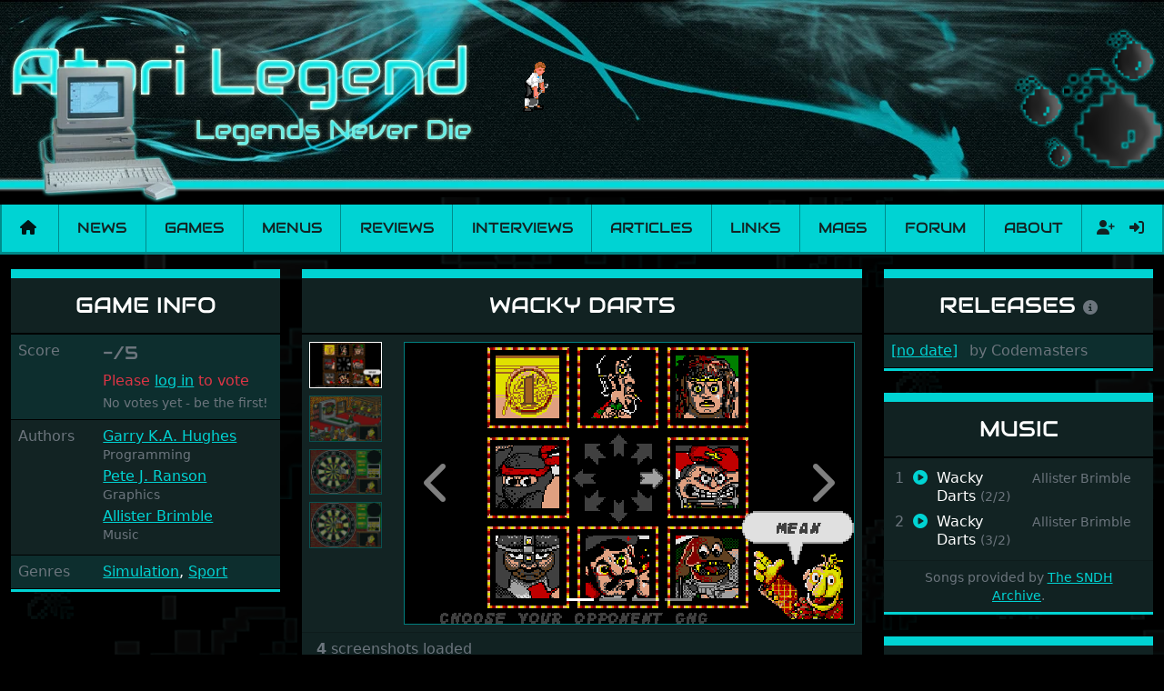

--- FILE ---
content_type: text/html; charset=utf-8
request_url: https://www.atarilegend.com/games/wacky-darts
body_size: 7001
content:
<!DOCTYPE html>
<html lang="en">

<head>
    <meta charset="utf-8">
    <meta name="viewport" content="width=device-width, initial-scale=1">

    <title>Wacky Darts - Atari ST game | Atari Legend</title>

    <link rel="preload" as="style" href="https://www.atarilegend.com/build/assets/app-ncSofEYZ.css" /><link rel="stylesheet" href="https://www.atarilegend.com/build/assets/app-ncSofEYZ.css" data-navigate-track="reload" />
    <link rel="canonical" href="https://www.atarilegend.com/games/wacky-darts">

    <script type="application/ld+json">
                    {
    "@context": "http://schema.org",
    "@type": "VideoGame",
    "url": "https://www.atarilegend.com/games/wacky-darts",
    "name": "Wacky Darts",
    "description": "Wacky Darts is a Simulation, Sport game for the Atari ST released in n/a (by Codemasters) (1 release, 4 screenshots).",
    "applicationCategory": "Game",
    "operatingSystem": "TOS",
    "gamePlatform": "Atari ST",
    "image": "https://www.atarilegend.com/games/wacky-darts/screenshot-9712.png",
    "genre": [
        "Simulation",
        "Sport"
    ]
}
            </script>

            <!-- Matomo -->
        <script>
        var _paq = window._paq = window._paq || [];
        /* tracker methods like "setCustomDimension" should be called before "trackPageView" */
                _paq.push(['trackPageView']);
        _paq.push(['enableLinkTracking']);
        (function() {
            var u="//matomo.atarilegend.com/";
            _paq.push(['setTrackerUrl', u+'matomo.php']);
            _paq.push(['setSiteId', '1']);
            var d=document, g=d.createElement('script'), s=d.getElementsByTagName('script')[0];
            g.type='text/javascript'; g.async=true; g.src=u+'matomo.js'; s.parentNode.insertBefore(g,s);
        })();
        </script>
        <!-- End Matomo Code -->
    
    <link rel="alternate" type="application/atom+xml" href="https://www.atarilegend.com/feed" title="Atari Legend - Latest News, Reviews, Interviews and Articles">
    <link rel="alternate" type="application/atom+xml" href="https://www.atarilegend.com/feed/changelog" title="Atari Legend - Database Changes">

    
    <meta name="mobile-web-app-capable" content="yes">
    <meta name="apple-mobile-web-app-capable" content="yes">

    
    <link rel="apple-touch-icon" sizes="57x57" href="https://www.atarilegend.com/images/icons/icon-57x57.png">
    <link rel="apple-touch-icon" sizes="72x72" href="https://www.atarilegend.com/images/icons/icon-72x72.png">
    <link rel="apple-touch-icon" sizes="114x114" href="https://www.atarilegend.com/images/icons/icon-114x114.png">
    <link rel="apple-touch-icon" sizes="144x144" href="https://www.atarilegend.com/images/icons/icon-144x144.png">

    
    <meta property="og:title" content="Wacky Darts - Atari ST game">
    <meta property="og:description" content="Wacky Darts is a Simulation, Sport game for the Atari ST released in n/a (by Codemasters) (1 release, 4 screenshots).">
    <meta property="og:image" content="https://www.atarilegend.com/games/wacky-darts/screenshot-9710.png">
    <meta property="og:url" content="https://www.atarilegend.com/games/wacky-darts">
    <meta property="og:site_name" content="Atari Legend">
    <meta name="twitter:card" content="summary_large_image">
    <meta name="twitter:image:alt" content="Atari Legend">

    <meta name="description" content="Wacky Darts is a Simulation, Sport game for the Atari ST released in n/a (by Codemasters) (1 release, 4 screenshots).">
    <meta name="robots" content="follow,index">

    <link rel="icon" href="https://www.atarilegend.com/images/favicon.png">

        <meta name="atarilegend:id" content="3135">

</head>

<body>

    <header class="mb-3 mb-sm-2">
    <!-- Center the logo on small screens, align left on large ones -->
    <div class="header-inner mx-auto text-center text-lg-start">
        <!-- Hide full size banner on small screens -->
        <img class="d-none d-sm-inline" src="https://www.atarilegend.com/images/logos/top_logo04.webp" alt="Header banner">
        <!-- Show small banner on small screens -->
        <img class="d-inline d-sm-none mb-2 mb-sm-0 w-100" src="https://www.atarilegend.com/images/top_logo01_480.png" alt="Header banner">
        <!-- Only show the right logo on large screens -->
        <img class="float-end d-none d-lg-inline" src="https://www.atarilegend.com/images/top_right02.webp" alt="">

        <!-- Random sprite animation -->
                <img id="header-sprite"
            class="d-none d-lg-inline   down "
            src="https://www.atarilegend.com/images/animations/animation_down01.gif" alt="">
    </div>
</header>

    <nav class="navbar navbar-expand-xl navbar-light bg-primary mt-2 mb-3 p-0">
    <div class="container-fluid">
        <a class="navbar-brand px-2" href="https://www.atarilegend.com"><i title="Home" class="fas fa-home"></i></a>
        <button class="navbar-toggler" type="button" data-bs-toggle="collapse" data-bs-target="#navbar" aria-label="Main menu">
            <span class="navbar-toggler-icon"></span>
        </button>
        <div class="collapse navbar-collapse" id="navbar">
            <ul class="navbar-nav navbar-main w-100">
                <li class="nav-item flex-fill text-center p-0">
                    <a class="text-dark nav-link py-3 px-2 " href="https://www.atarilegend.com/news">News</a>
                </li>
                <li class="nav-item flex-fill text-center p-0">
                    <a class="text-dark nav-link py-3 px-2 active" href="https://www.atarilegend.com/games">Games</a>
                </li>
                <li class="nav-item flex-fill text-center p-0">
                    <a class="text-dark nav-link py-3 px-2 " href="https://www.atarilegend.com/menusets">Menus</a>
                </li>
                <li class="nav-item flex-fill text-center p-0">
                    <a class="text-dark nav-link py-3 px-2 " href="https://www.atarilegend.com/reviews">Reviews</a>
                </li>
                <li class="nav-item flex-fill text-center p-0">
                    <a class="text-dark nav-link py-3 px-2 " href="https://www.atarilegend.com/interviews">Interviews</a>
                </li>
                <li class="nav-item flex-fill text-center p-0">
                    <a class="text-dark nav-link py-3 px-2 " href="https://www.atarilegend.com/articles">Articles</a>
                </li>
                <li class="nav-item flex-fill text-center p-0">
                    <a class="text-dark nav-link py-3 px-2 " href="https://www.atarilegend.com/links">Links</a>
                </li>
                <li class="nav-item flex-fill text-center p-0">
                    <a class="text-dark nav-link py-3 px-2 " href="https://www.atarilegend.com/magazines">Mags</a>
                </li>
                <li class="nav-item flex-fill text-center p-0">
                    <a class="text-dark nav-link py-3 px-2" href="https://www.atari-forum.com/">Forum</a>
                </li>
                <li class="nav-item flex-fill text-center p-0">
                    <a class="text-dark nav-link py-3 px-2 " href="https://www.atarilegend.com/about">About</a>
                </li>
            </ul>
            <form class="search d-flex d-xl-none d-xxl-flex ps-2 py-0    justify-content-center" method="get" action="https://www.atarilegend.com/games/search">
                <div class="position-relative">
                    <input class="autocomplete form-control bg-black" name="title" type="search"
                        data-autocomplete-endpoint="https://www.atarilegend.com/ajax/games-and-software.json"
                        data-autocomplete-key="name" data-autocomplete-follow-url="true"
                        placeholder="Search" aria-label="Search" autocomplete="off" required>
                </div>
                <button class="btn" type="submit"><i class="fas fa-search"></i></button>
            </form>
            <ul class="navbar-nav navbar-profile">
                                                    <li class="nav-item d-flex justify-content-center p-0">
                                                    <a class="text-dark nav-link py-2 px-2 ps-3 " href="https://www.atarilegend.com/register" title="Register">
                                <i class="fas fa-user-plus"></i>
                            </a>
                                                <a class="text-dark nav-link py-2 px-2 " href="https://www.atarilegend.com/login" title="Log in">
                            <i class="fas fa-sign-in-alt"></i>
                        </a>
                    </li>
                            </ul>
        </div>
    </div>
</nav>

    <div class="container-xxxl">
        
            <h1 class="visually-hidden">Wacky Darts</h1>
    <div class="row">
        <div class="col-12 col-sm-6 col-lg-3 lightbox-gallery">
            <div class="card bg-dark mb-4 card-game">
    <div class="card-header text-center">
        <h2 class="text-uppercase d-none d-lg-block">Game info</h2>
        <h2 class="text-uppercase d-lg-none">Wacky Darts</h2>
    </div>
    <div class="card-body p-0 striped">
        <div class="row p-2 g-0">
    <div class="col-4 text-muted">Score</div>
    <div class="col-8">
        <div>
            <span class="text-audiowide fs-5 align-top">
                                    <span class="text-muted">-/5</span>
                            </span>
                            <div class="float-xxl-end mt-2 mt-xxl-0 text-danger">Please <a href="https://www.atarilegend.com/login">log in</a> to vote</div>
                    </div>
        <div class="text-muted mt-1">
                            <small>No votes yet - be the first!</small>
                    </div>
    </div>
</div>
                
                    <div class="row p-2 g-0">
                <div class="col-4 text-muted">
                    Authors
                </div>
                <div class="col-8">
                    
                                            <div class="mb-1">
                            <a href="https://www.atarilegend.com/games/search?individual_id=3158">Garry K.A. Hughes</a>
                                                        
                                                                                                                <br>
                                                                                        <small class="text-muted">Programming</small>
                                                                                </div>
                                            <div class="mb-1">
                            <a href="https://www.atarilegend.com/games/search?individual_id=3072">Pete J. Ranson</a>
                                                        
                                                                                                                <br>
                                                                                        <small class="text-muted">Graphics</small>
                                                                                </div>
                                            <div class="mb-1">
                            <a href="https://www.atarilegend.com/games/search?individual_id=7">Allister Brimble</a>
                                                        
                                                                                                                <br>
                                                                                        <small class="text-muted">Music</small>
                                                                                </div>
                                    </div>
            </div>
        
        
        
        
                    <div class="row p-2 g-0">
                <div class="col-4 text-muted">
                    Genres
                </div>
                <div class="col-8">
                                            <a href="https://www.atarilegend.com/games/search?genre_id=11">Simulation</a>,                                             <a href="https://www.atarilegend.com/games/search?genre_id=13">Sport</a>                                    </div>
            </div>
        
        
        
        
        
        
        
        
    </div>
</div>
                                                                                    </div>
        <div class="col-12 col-lg-6 order-sm-3 order-lg-2">
            <div class="card bg-dark mb-4 card-screenshots">
    <div class="card-header text-center">
        <h2 class="text-uppercase d-none d-lg-block">
            Wacky Darts
                    </h2>
        <h2 class="text-uppercase d-lg-none">Screenshots</h2>
    </div>
    <div class="card-body p-2">
                    <div class="row">
                <div class="col-2 d-flex flex-column">
                    <div class="carousel-thumbnails flex-grow-1 overflow-hidden" style="flex-basis: 0;" data-bs-carousel="carousel-screenshots">
                                                    <a href="#carousel-screenshots" data-bs-slide-to="0"  class="active" >
                                <img class="w-100 mb-2" src="https://www.atarilegend.com/games/wacky-darts/screenshot-9709.png" alt="Thumbnail of other screenshot of Wacky Darts">
                            </a>
                                                    <a href="#carousel-screenshots" data-bs-slide-to="1" >
                                <img class="w-100 mb-2" src="https://www.atarilegend.com/games/wacky-darts/screenshot-9710.png" alt="Thumbnail of other screenshot of Wacky Darts">
                            </a>
                                                    <a href="#carousel-screenshots" data-bs-slide-to="2" >
                                <img class="w-100 mb-2" src="https://www.atarilegend.com/games/wacky-darts/screenshot-9711.png" alt="Thumbnail of other screenshot of Wacky Darts">
                            </a>
                                                    <a href="#carousel-screenshots" data-bs-slide-to="3" >
                                <img class="w-100 mb-2" src="https://www.atarilegend.com/games/wacky-darts/screenshot-9712.png" alt="Thumbnail of other screenshot of Wacky Darts">
                            </a>
                                            </div>
                </div>
                <div class="col-10 d-flex flex-column">
                    <div class="carousel slide carousel-thumbnails-vertical" id="carousel-screenshots" data-bs-ride="carousel">
                        <ol class="carousel-indicators">
                                                            <li data-bs-target="#carousel-screenshots" data-bs-slide-to="0"  class="active" ></li>
                                                            <li data-bs-target="#carousel-screenshots" data-bs-slide-to="1" ></li>
                                                            <li data-bs-target="#carousel-screenshots" data-bs-slide-to="2" ></li>
                                                            <li data-bs-target="#carousel-screenshots" data-bs-slide-to="3" ></li>
                                                    </ol>
                        <div class="carousel-inner">
                                                            <div class="carousel-item  active ">
                                    <img class="w-100 d-block pixelated" src="https://www.atarilegend.com/games/wacky-darts/screenshot-9709.png" alt="Large screenshot of Wacky Darts">
                                </div>
                                                            <div class="carousel-item ">
                                    <img class="w-100 d-block pixelated" src="https://www.atarilegend.com/games/wacky-darts/screenshot-9710.png" alt="Large screenshot of Wacky Darts">
                                </div>
                                                            <div class="carousel-item ">
                                    <img class="w-100 d-block pixelated" src="https://www.atarilegend.com/games/wacky-darts/screenshot-9711.png" alt="Large screenshot of Wacky Darts">
                                </div>
                                                            <div class="carousel-item ">
                                    <img class="w-100 d-block pixelated" src="https://www.atarilegend.com/games/wacky-darts/screenshot-9712.png" alt="Large screenshot of Wacky Darts">
                                </div>
                                                    </div>
                        <a class="carousel-control-prev text-decoration-none" href="#carousel-screenshots" role="button" data-bs-slide="prev">
                            <span class="fas fa-chevron-left fa-3x"></span>
                            <span class="visually-hidden">Previous</span>
                        </a>
                        <a class="carousel-control-next text-decoration-none" href="#carousel-screenshots" role="button" data-bs-slide="next">
                            <i class="fas fa-chevron-right fa-3x"></i>
                            <span class="visually-hidden">Next</span>
                        </a>
                    </div>
                </div>
            </div>
            </div>
            <div class="card-footer text-muted">
            <strong>4</strong> screenshots loaded
        </div>
    </div>
            <div class="card bg-dark mb-4">
    <div class="card-header text-center">
        <h2 class="text-uppercase">Reviews</h2>
    </div>
    <div class="card-body p-4">
                    <p class="card-text text-center text-danger">
                If you like to write a review yourself, please <a href="https://www.atarilegend.com/login">log in</a> and follow the link.
            </p>
                    </div>
    </div>
            <h2 class="mb-4 text-uppercase text-center">In 2 Menus</h2>

    <div class="row row-cols-1 row-cols-md-3 lightbox-gallery">
        
            
            <div class="col d-flex">
                <div class="card mb-4 bg-dark w-100">
                    <div class="card-header text-center">
                        <h3 class="text-audiowide fs-6">
                            <a href="https://www.atarilegend.com/menusets/14?page=1#menudisk-246">
                                Awesome / Elite
                                #9
                            </a>
                        </h3>
                    </div>

                    <div class="card-body p-0 d-flex flex-column striped">
                            <figure>
                                                                    <a class="lightbox-link"
                                        href="https://www.atarilegend.com/storage/images/menu_screenshots/135.png"
                                        title="Awesome / Elite #9">
                                        <img class="card-img-top w-100"
                                            src="https://www.atarilegend.com/storage/images/menu_screenshots/135.png"
                                            alt="Screenshot of disk">
                                    </a>
                                                            </figure>

                            <div class="px-2 flex-fill">
                                <ul class="list-unstyled ps-2">
                                    
                                        
                                        
                                        <li>
                                                                                            <a href="https://www.atarilegend.com/games/wacky-darts">Wacky Darts</a>
                                                                                        
                                            
                                                                                    </li>
                                    
                                        
                                        
                                        <li>
                                                                                            <a href="https://www.atarilegend.com/games/tornado-ground-attack">Tornado Ground Attack</a>
                                                                                        
                                            
                                                                                    </li>
                                    
                                        
                                        
                                        <li>
                                                                                            <a href="https://www.atarilegend.com/games/captain-carnage">Captain Carnage</a>
                                                                                        
                                            
                                                                                    </li>
                                    
                                        
                                        
                                        <li>
                                                                                            <a href="https://www.atarilegend.com/games/radio-controlled-racer">Radio Controlled Racer</a>
                                                                                        
                                            
                                                                                    </li>
                                    
                                        
                                        
                                        <li>
                                                                                                                                                <a href="https://www.atarilegend.com/menusets/software/219">
                                                        Decade Demo
                                                    </a>
                                                                                                                                                                                        <a href="https://demozoo.org/productions/8040/" class="d-inline-block">
                                                    <img src="https://www.atarilegend.com/images/demozoo-16x16.png" class="border-0" alt="Demozoo link for Decade Demo">
                                                </a>
                                            
                                            
                                                                                            <small class="text-muted">[Mix-U-Load screen]</small>
                                                                                    </li>
                                    
                                        
                                                                                    <li class="collapse" id="more-content-246">
                                                <ul class="list-unstyled">
                                        
                                        <li>
                                                                                                                                                <a href="https://www.atarilegend.com/menusets/software/218">
                                                        MonST
                                                    </a>
                                                                                                                                        
                                            
                                                                                    </li>
                                    
                                    
                                                                                </ul>
                                        </li>
                                        <li class="mt-2 ps-2">
                                            <a href="#more-content-246" data-bs-toggle="collapse"
                                                class="text-white" data-al-collapsed-text="Less"
                                                aria-expanded="false" aria-controls="more-content-246">
                                                View 1 more…
                                            </a>
                                        </li>
                                    
                                </ul>
                            </div>

                            <div class="card-footer text-end">
                                                                    <a title="Copy checksum" class="ms-1 text-muted" data-copy-text="fd6c712b7625eb9f9379e9a268281a277ec0807deddb612c22f4260fd4c6d646a80cdc489fcacd104b38dee90e5be8dc905a15a1e0cfd3005ec74c7e45d74f09" href="javascript:;"><i class="far fa-copy"></i></a>
                                    <abbr class="text-muted d-inline-block me-2" title="fd6c712b7625eb9f9379e9a268281a277ec0807deddb612c22f4260fd4c6d646a80cdc489fcacd104b38dee90e5be8dc905a15a1e0cfd3005ec74c7e45d74f09">
                                        <small>fd6c712</small>
                                    </abbr>

                                    <a href="https://www.atarilegend.com/storage/zips/menus/135.zip"
                                        download="Awesome / Elite #9.zip">
                                        <i title="Download Awesome / Elite #9.zip" class="fas fa-download"></i>
                                    </a>
                                                            </div>
                    </div>
                </div>
            </div>

        
            
            <div class="col d-flex">
                <div class="card mb-4 bg-dark w-100">
                    <div class="card-header text-center">
                        <h3 class="text-audiowide fs-6">
                            <a href="https://www.atarilegend.com/menusets/273?page=3#menudisk-6227">
                                Timewarp
                                #53
                            </a>
                        </h3>
                    </div>

                    <div class="card-body p-0 d-flex flex-column striped">
                            <figure>
                                                                    <a class="lightbox-link"
                                        href="https://www.atarilegend.com/storage/images/menu_screenshots/3486.png"
                                        title="Timewarp #53">
                                        <img class="card-img-top w-100"
                                            src="https://www.atarilegend.com/storage/images/menu_screenshots/3486.png"
                                            alt="Screenshot of disk">
                                    </a>
                                                            </figure>

                            <div class="px-2 flex-fill">
                                <ul class="list-unstyled ps-2">
                                    
                                        
                                        
                                        <li>
                                                                                            <a href="https://www.atarilegend.com/games/wacky-darts">Wacky Darts</a>
                                                                                        
                                            
                                                                                    </li>
                                    
                                        
                                        
                                        <li>
                                                                                            <a href="https://www.atarilegend.com/games/jocky-wilsons-darts">Jocky Wilson&#039;s Darts</a>
                                                                                        
                                            
                                                                                    </li>
                                    
                                        
                                        
                                        <li>
                                                                                            <a href="https://www.atarilegend.com/games/world-darts">World Darts</a>
                                                                                        
                                            
                                                                                    </li>
                                    
                                    
                                    
                                </ul>
                            </div>

                            <div class="card-footer text-end">
                                                                    <a title="Copy checksum" class="ms-1 text-muted" data-copy-text="86ae9f71f0c943d73cff445c9f9c436bf0a224fd2edaa8a8c39b277881f8da0469ba4e780224540b7d59ee6f6c55f23cc5b79a58618cda876abb4e2e9404842d" href="javascript:;"><i class="far fa-copy"></i></a>
                                    <abbr class="text-muted d-inline-block me-2" title="86ae9f71f0c943d73cff445c9f9c436bf0a224fd2edaa8a8c39b277881f8da0469ba4e780224540b7d59ee6f6c55f23cc5b79a58618cda876abb4e2e9404842d">
                                        <small>86ae9f7</small>
                                    </abbr>

                                    <a href="https://www.atarilegend.com/storage/zips/menus/3282.zip"
                                        download="Timewarp #53.zip">
                                        <i title="Download Timewarp #53.zip" class="fas fa-download"></i>
                                    </a>
                                                            </div>
                    </div>
                </div>
            </div>

                    </div>
        </div>
        <div class="col col-sm-6 col-lg-3 order-sm-2 order-lg-3">
            <div class="card bg-dark mb-4 card-game">
        <div class="card-header text-center">
            <h2 class="text-uppercase">
                Releases
                <a href="javascript:;" data-bs-content="Official releases and unofficial single cracks. Menus are not included."
                    data-bs-placement="top"
                    data-bs-toggle="popover">
                    <i title="Releases info" class="fas fa-info-circle text-muted fs-6"></i>
                </a>
            </h2>

        </div>
        <div class="striped">
                            <div class="card-body ps-2 py-2 ">
                    <div class="m-0">
                                                    <a href="https://www.atarilegend.com/games/release/1872">[no date]</a>
                                                                                                    <span class="ms-2 text-muted"><span class="text-muted">by</span> Codemasters</span>
                        
                        
                        
                                            </div>
                </div>

                    </div>
    </div>
            <div class="card bg-dark mb-4 card-music">
        <div class="card-header text-center">
            <h2 class="text-uppercase">Music</h2>
        </div>
        <div class="card-body p-2">
            <div class="overflow-scroll" style="max-height: 15rem;">
            <table class="table table-borderless table-sm mb-0 w-100" data-music-player>
                                                                                                        <tr>
    <td class="text-muted">1</td>
    <td>
        <a href="" class="sndh-play" data-sndh-url="https://www.atarilegend.com/storage/sndh/sndh45lf/sndh_lf/Brimble_Allister/Wacky_Darts.sndh" data-sndh-subtune="1">
        <i class="fa fa-circle-play fa-fw" data-play-icon aria-hidden="true"></i></a>
    </td>
    <td>
        Wacky Darts <small class="text-muted">(2/2)</small>    </td>
    <td class="text-nowrap text-end pe-3">
        <small class="text-muted ms-3">Allister Brimble</small>
    </td>
</tr>
                                                                                <tr>
    <td class="text-muted">2</td>
    <td>
        <a href="" class="sndh-play" data-sndh-url="https://www.atarilegend.com/storage/sndh/sndh45lf/sndh_lf/Brimble_Allister/Wacky_Darts.sndh" data-sndh-subtune="2">
        <i class="fa fa-circle-play fa-fw" data-play-icon aria-hidden="true"></i></a>
    </td>
    <td>
        Wacky Darts <small class="text-muted">(3/2)</small>    </td>
    <td class="text-nowrap text-end pe-3">
        <small class="text-muted ms-3">Allister Brimble</small>
    </td>
</tr>
                                                                                                    </table>
            </div>
        </div>
        <div class="card-footer text-muted text-center">
            <small>Songs provided by <a href="http://sndh.atari.org">The SNDH Archive</a>.</small>
        </div>
    </div>
                        <div class="card bg-dark mb-4">
        <div class="card-header text-center">
            <h2 class="text-uppercase">Similar Game</h2>
        </div>
        <div class="card-body p-0">
            <figure>
                <img class="w-100 pixelated" src="https://www.atarilegend.com/games/180-darts/screenshot-3488.png" alt="Screenshot of 180">
                <figcaption class="py-2 px-3">
                    <div class="figcaption-caret"><i class="fas fa-angle-up fa-2x"></i></div>
                    <div class="figcaption-title"><a href="https://www.atarilegend.com/games/180-darts">180</a></div>
                                            <div class="figcaption-note">
                            <a href="https://www.atarilegend.com/games/search?year=1994">1994</a>
                        </div>
                                                                <div class="figcaption-subtitle mb-2"><strong>Non-Commercial</strong></div>
                                    </figcaption>
            </figure>
        </div>
    </div>
                                    <div class="card bg-dark mb-4">
    <div class="card-header text-center">
        <h2 class="text-uppercase">Comments</h2>
    </div>

    <div class="card-body p-2">
                    <p class="card-text text-center text-danger">
                Please <a href="https://www.atarilegend.com/login">log in</a> to add your own comment to this game
            </p>
        
            </div>
    <div class="striped">
            </div>
</div>
            <div class="card bg-dark mb-4">
    <div class="card-header text-center">
        <h2 class="text-uppercase">Submit Info</h2>
    </div>

    <div class="card-body p-2">
        <p class="card-text">
            Is there anything displayed on this page that is not correct or missing? Do you
            have artwork or a screenshot you like to share? Or perhaps you are one of
            the creators? Please let us know.
        </p>
    </div>

    <div class="card-body p-2">
                    <p class="card-text text-center text-danger">
                Please <a href="https://www.atarilegend.com/login">log in</a> to submit info
            </p>
        
            </div>
</div>
        </div>
    </div>
    </div>

    <div class="container-fluid text-center bg-darklight m-0 px-0">
        <p class="my-1 pt-1">Currently 0 registered users online</p>
        <ul class="list-inline my-0 p-1 bg-primary">
                    </ul>
    </div>

    <div class="container-fluid text-center bg-darklight mt-0 mb-3 px-0">
        <p class="my-1 pt-1">In the past 24h there were 3 registered users online</p>
        <ul class="list-inline my-0 p-1 bg-primary">
                            <li class="list-inline-item">
                    <i class="far fa-user"></i> muguk
                                    </li>
                            <li class="list-inline-item">
                    <i class="far fa-user"></i> twigi1
                                    </li>
                            <li class="list-inline-item">
                    <i class="far fa-user"></i> Duncan33
                                    </li>
                    </ul>
    </div>

    <footer class="container-fluid text-center">
    <img class="mt-4 mb-1" src="https://www.atarilegend.com/images/footer_logo.png" alt="Decorative footer background image">
    <p>
        &copy; 2004 - 2026
        <a rel="license" href="https://creativecommons.org/licenses/by-nc-sa/4.0/" target="_blank"><img src="https://www.atarilegend.com/images/cc-by-nc-sa.png" alt="Creative Commons License"></a>
        <a href="https://github.com/atari-legend/atari-legend/">
            <i title="Visit the Atari Legend GitHub repository" class="fab fa-github"></i>
        </a>
    </p>
</footer>

                <link rel="modulepreload" href="https://www.atarilegend.com/build/assets/music-DoqXVQyF.js" /><script type="module" src="https://www.atarilegend.com/build/assets/music-DoqXVQyF.js" data-navigate-track="reload"></script>    
    <link rel="modulepreload" href="https://www.atarilegend.com/build/assets/app-NGNGefHu.js" /><link rel="modulepreload" href="https://www.atarilegend.com/build/assets/autocomplete-D6EZHO6-.js" /><link rel="modulepreload" href="https://www.atarilegend.com/build/assets/_commonjsHelpers-BosuxZz1.js" /><script type="module" src="https://www.atarilegend.com/build/assets/app-NGNGefHu.js" data-navigate-track="reload"></script></body>

</html>
